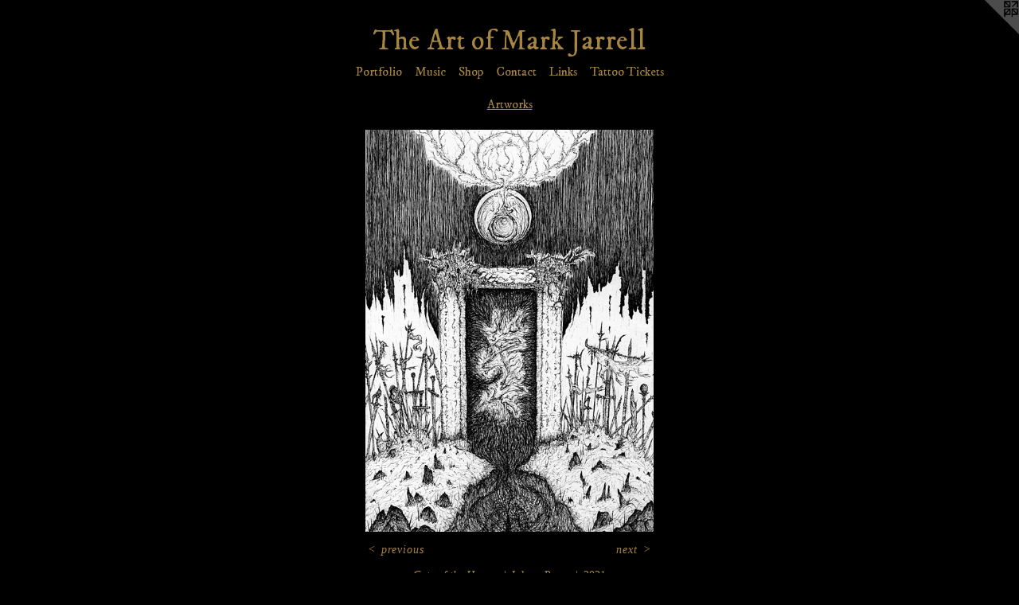

--- FILE ---
content_type: text/html;charset=utf-8
request_url: https://markjarrellart.com/artwork/4876345-Gate%20of%20the%20Hroraq.html
body_size: 3153
content:
<!doctype html><html class="no-js a-image mobile-title-align--center has-mobile-menu-icon--left l-simple p-artwork has-page-nav mobile-menu-align--center has-wall-text "><head><meta charset="utf-8" /><meta content="IE=edge" http-equiv="X-UA-Compatible" /><meta http-equiv="X-OPP-Site-Id" content="68390" /><meta http-equiv="X-OPP-Revision" content="950" /><meta http-equiv="X-OPP-Locke-Environment" content="production" /><meta http-equiv="X-OPP-Locke-Release" content="v0.0.141" /><title>The Art of Mark Jarrell</title><link rel="canonical" href="https://markjarrellart.com/artwork/4876345-Gate%20of%20the%20Hroraq.html" /><meta content="website" property="og:type" /><meta property="og:url" content="https://markjarrellart.com/artwork/4876345-Gate%20of%20the%20Hroraq.html" /><meta property="og:title" content="Gate of the Hroraq" /><meta content="width=device-width, initial-scale=1" name="viewport" /><link type="text/css" rel="stylesheet" href="//cdnjs.cloudflare.com/ajax/libs/normalize/3.0.2/normalize.min.css" /><link type="text/css" rel="stylesheet" media="only all" href="//maxcdn.bootstrapcdn.com/font-awesome/4.3.0/css/font-awesome.min.css" /><link type="text/css" rel="stylesheet" media="not all and (min-device-width: 600px) and (min-device-height: 600px)" href="/release/locke/production/v0.0.141/css/small.css" /><link type="text/css" rel="stylesheet" media="only all and (min-device-width: 600px) and (min-device-height: 600px)" href="/release/locke/production/v0.0.141/css/large-simple.css" /><link type="text/css" rel="stylesheet" media="not all and (min-device-width: 600px) and (min-device-height: 600px)" href="/r17583272240000000950/css/small-site.css" /><link type="text/css" rel="stylesheet" media="only all and (min-device-width: 600px) and (min-device-height: 600px)" href="/r17583272240000000950/css/large-site.css" /><link type="text/css" rel="stylesheet" media="only all and (min-device-width: 600px) and (min-device-height: 600px)" href="//fonts.googleapis.com/css?family=IM+Fell+DW+Pica" /><link type="text/css" rel="stylesheet" media="not all and (min-device-width: 600px) and (min-device-height: 600px)" href="//fonts.googleapis.com/css?family=IM+Fell+DW+Pica&amp;text=MENUHomePrtfliuscShpCnaLkT%20AJ" /><script>window.OPP = window.OPP || {};
OPP.modernMQ = 'only all';
OPP.smallMQ = 'not all and (min-device-width: 600px) and (min-device-height: 600px)';
OPP.largeMQ = 'only all and (min-device-width: 600px) and (min-device-height: 600px)';
OPP.downURI = '/x/3/9/0/68390/.down';
OPP.gracePeriodURI = '/x/3/9/0/68390/.grace_period';
OPP.imgL = function (img) {
  !window.lazySizes && img.onerror();
};
OPP.imgE = function (img) {
  img.onerror = img.onload = null;
  img.src = img.getAttribute('data-src');
  //img.srcset = img.getAttribute('data-srcset');
};</script><script src="/release/locke/production/v0.0.141/js/modernizr.js"></script><script src="/release/locke/production/v0.0.141/js/masonry.js"></script><script src="/release/locke/production/v0.0.141/js/respimage.js"></script><script src="/release/locke/production/v0.0.141/js/ls.aspectratio.js"></script><script src="/release/locke/production/v0.0.141/js/lazysizes.js"></script><script src="/release/locke/production/v0.0.141/js/large.js"></script><script src="/release/locke/production/v0.0.141/js/hammer.js"></script><script>if (!Modernizr.mq('only all')) { document.write('<link type="text/css" rel="stylesheet" href="/release/locke/production/v0.0.141/css/minimal.css">') }</script><style>.media-max-width {
  display: block;
}

@media (min-height: 2482px) {

  .media-max-width {
    max-width: 1249.0px;
  }

}

@media (max-height: 2482px) {

  .media-max-width {
    max-width: 50.30494821634062vh;
  }

}</style><!-- Global Site Tag (gtag.js) - Google Analytics --><script async="" src="https://www.googletagmanager.com/gtag/js?id=G-612SM5PYX3"></script><script>window.dataLayer = window.dataLayer || [];function gtag(){dataLayer.push(arguments)};gtag('js', new Date());gtag('config', 'G-612SM5PYX3');</script></head><body><a class=" logo hidden--small" href="http://otherpeoplespixels.com/ref/markjarrellart.com" title="Website by OtherPeoplesPixels" target="_blank"></a><header id="header"><a class=" site-title" href="/home.html"><span class=" site-title-text u-break-word">The Art of Mark Jarrell</span><div class=" site-title-media"></div></a><a id="mobile-menu-icon" class="mobile-menu-icon hidden--no-js hidden--large"><svg viewBox="0 0 21 17" width="21" height="17" fill="currentColor"><rect x="0" y="0" width="21" height="3" rx="0"></rect><rect x="0" y="7" width="21" height="3" rx="0"></rect><rect x="0" y="14" width="21" height="3" rx="0"></rect></svg></a></header><nav class=" hidden--large"><ul class=" site-nav"><li class="nav-item nav-home "><a class="nav-link " href="/home.html">Home</a></li><li class="nav-item expanded nav-museum "><a class="nav-link " href="/section/500705.html">Portfolio</a><ul><li class="nav-gallery nav-item expanded "><a class="selected nav-link " href="/section/500807-Artworks.html">Artworks</a></li><li class="nav-gallery nav-item expanded "><a class="nav-link " href="/section/500706-Commissions.html">Commissions</a></li><li class="nav-gallery nav-item expanded "><a class="nav-link " href="/section/500819-Sketches.html">Sketches</a></li><li class="nav-gallery nav-item expanded "><a class="nav-link " href="/section/500820-Misc%2e.html">Misc.</a></li><li class="nav-gallery nav-item expanded "><a class="nav-link " href="/section/500818-Older%20Artworks.html">Older Artworks</a></li></ul></li><li class="nav-news nav-item "><a class="nav-link " href="/news.html">Music</a></li><li class="nav-flex2 nav-item "><a class="nav-link " href="/page/2-Shop.html">Shop</a></li><li class="nav-item nav-contact "><a class="nav-link " href="/contact.html">Contact</a></li><li class="nav-links nav-item "><a class="nav-link " href="/links.html">Links</a></li><li class="nav-flex1 nav-item "><a class="nav-link " href="/page/1-Tattoo%20Inquiry.html">Tattoo Tickets</a></li></ul></nav><div class=" content"><nav class=" hidden--small" id="nav"><header><a class=" site-title" href="/home.html"><span class=" site-title-text u-break-word">The Art of Mark Jarrell</span><div class=" site-title-media"></div></a></header><ul class=" site-nav"><li class="nav-item nav-home "><a class="nav-link " href="/home.html">Home</a></li><li class="nav-item expanded nav-museum "><a class="nav-link " href="/section/500705.html">Portfolio</a><ul><li class="nav-gallery nav-item expanded "><a class="selected nav-link " href="/section/500807-Artworks.html">Artworks</a></li><li class="nav-gallery nav-item expanded "><a class="nav-link " href="/section/500706-Commissions.html">Commissions</a></li><li class="nav-gallery nav-item expanded "><a class="nav-link " href="/section/500819-Sketches.html">Sketches</a></li><li class="nav-gallery nav-item expanded "><a class="nav-link " href="/section/500820-Misc%2e.html">Misc.</a></li><li class="nav-gallery nav-item expanded "><a class="nav-link " href="/section/500818-Older%20Artworks.html">Older Artworks</a></li></ul></li><li class="nav-news nav-item "><a class="nav-link " href="/news.html">Music</a></li><li class="nav-flex2 nav-item "><a class="nav-link " href="/page/2-Shop.html">Shop</a></li><li class="nav-item nav-contact "><a class="nav-link " href="/contact.html">Contact</a></li><li class="nav-links nav-item "><a class="nav-link " href="/links.html">Links</a></li><li class="nav-flex1 nav-item "><a class="nav-link " href="/page/1-Tattoo%20Inquiry.html">Tattoo Tickets</a></li></ul><footer><div class=" copyright">© Mark Jarrell</div><div class=" credit"><a href="http://otherpeoplespixels.com/ref/markjarrellart.com" target="_blank">Website by OtherPeoplesPixels</a></div></footer></nav><main id="main"><div class=" page clearfix media-max-width"><h1 class="parent-title title"><a href="/section/500705.html" class="root title-segment hidden--small">Portfolio</a><span class=" title-sep hidden--small"> &gt; </span><a class=" title-segment" href="/section/500807-Artworks.html">Artworks</a></h1><div class=" media-and-info"><div class=" page-media-wrapper media"><a class=" page-media" title="Gate of the Hroraq" href="/artwork/4862982-Emblem%20to%20Eighatet.html" id="media"><img data-aspectratio="1249/1738" class="u-img " alt="Gate of the Hroraq" src="//img-cache.oppcdn.com/fixed/68390/assets/mFN5RHCtERrmou0T.jpg" srcset="//img-cache.oppcdn.com/img/v1.0/s:68390/t:QkxBTksrVEVYVCtIRVJF/p:12/g:tl/o:2.5/a:50/q:90/1249x1738-mFN5RHCtERrmou0T.jpg/1249x1738/f6033b461edf03a988c500f2b2e8efb5.jpg 1249w,
//img-cache.oppcdn.com/img/v1.0/s:68390/t:QkxBTksrVEVYVCtIRVJF/p:12/g:tl/o:2.5/a:50/q:90/984x4096-mFN5RHCtERrmou0T.jpg/984x1369/e20736fb8870d2e7c72d8c15b13cb181.jpg 984w,
//img-cache.oppcdn.com/img/v1.0/s:68390/t:QkxBTksrVEVYVCtIRVJF/p:12/g:tl/o:2.5/a:50/q:90/2520x1220-mFN5RHCtERrmou0T.jpg/876x1220/59a41153247fea0091076c4260c81574.jpg 876w,
//img-cache.oppcdn.com/img/v1.0/s:68390/t:QkxBTksrVEVYVCtIRVJF/p:12/g:tl/o:2.5/a:50/q:90/640x4096-mFN5RHCtERrmou0T.jpg/640x890/5927e470975953cd749d0702170b3445.jpg 640w,
//img-cache.oppcdn.com/img/v1.0/s:68390/t:QkxBTksrVEVYVCtIRVJF/p:12/g:tl/o:2.5/a:50/q:90/1640x830-mFN5RHCtERrmou0T.jpg/596x830/53a8ac62cb11da2250facf7674692384.jpg 596w,
//img-cache.oppcdn.com/img/v1.0/s:68390/t:QkxBTksrVEVYVCtIRVJF/p:12/g:tl/o:2.5/a:50/q:90/1400x720-mFN5RHCtERrmou0T.jpg/517x720/176008b39f0aad6435c06e770c9db066.jpg 517w,
//img-cache.oppcdn.com/img/v1.0/s:68390/t:QkxBTksrVEVYVCtIRVJF/p:12/g:tl/o:2.5/a:50/q:90/984x588-mFN5RHCtERrmou0T.jpg/422x588/38d343632e466001de1f7ac5ee7501c5.jpg 422w,
//img-cache.oppcdn.com/fixed/68390/assets/mFN5RHCtERrmou0T.jpg 344w" sizes="(max-device-width: 599px) 100vw,
(max-device-height: 599px) 100vw,
(max-width: 344px) 344px,
(max-height: 480px) 344px,
(max-width: 422px) 422px,
(max-height: 588px) 422px,
(max-width: 517px) 517px,
(max-height: 720px) 517px,
(max-width: 596px) 596px,
(max-height: 830px) 596px,
(max-width: 640px) 640px,
(max-height: 890px) 640px,
(max-width: 876px) 876px,
(max-height: 1220px) 876px,
(max-width: 984px) 984px,
(max-height: 1369px) 984px,
1249px" /></a><a class=" zoom-corner" style="display: none" id="zoom-corner"><span class=" zoom-icon fa fa-search-plus"></span></a><div class="share-buttons a2a_kit social-icons hidden--small" data-a2a-title="Gate of the Hroraq" data-a2a-url="https://markjarrellart.com/artwork/4876345-Gate%20of%20the%20Hroraq.html"></div></div><div class=" info border-color"><div class=" wall-text border-color"><div class=" wt-item wt-title">Gate of the Hroraq</div><div class=" wt-item wt-media">Ink on Paper</div><div class=" wt-item wt-date">2021</div></div><div class=" page-nav hidden--small border-color clearfix"><a class=" prev" id="artwork-prev" href="/artwork/4876347-Gate%20of%20the%20Hroraq%20%28Ver%20II%29.html">&lt; <span class=" m-hover-show">previous</span></a> <a class=" next" id="artwork-next" href="/artwork/4862982-Emblem%20to%20Eighatet.html"><span class=" m-hover-show">next</span> &gt;</a></div></div></div><div class="share-buttons a2a_kit social-icons hidden--large" data-a2a-title="Gate of the Hroraq" data-a2a-url="https://markjarrellart.com/artwork/4876345-Gate%20of%20the%20Hroraq.html"></div></div></main></div><footer><div class=" copyright">© Mark Jarrell</div><div class=" credit"><a href="http://otherpeoplespixels.com/ref/markjarrellart.com" target="_blank">Website by OtherPeoplesPixels</a></div></footer><div class=" modal zoom-modal" style="display: none" id="zoom-modal"><style>@media (min-aspect-ratio: 1249/1738) {

  .zoom-media {
    width: auto;
    max-height: 1738px;
    height: 100%;
  }

}

@media (max-aspect-ratio: 1249/1738) {

  .zoom-media {
    height: auto;
    max-width: 1249px;
    width: 100%;
  }

}
@supports (object-fit: contain) {
  img.zoom-media {
    object-fit: contain;
    width: 100%;
    height: 100%;
    max-width: 1249px;
    max-height: 1738px;
  }
}</style><div class=" zoom-media-wrapper"><img onerror="OPP.imgE(this);" onload="OPP.imgL(this);" data-src="//img-cache.oppcdn.com/fixed/68390/assets/mFN5RHCtERrmou0T.jpg" data-srcset="//img-cache.oppcdn.com/img/v1.0/s:68390/t:QkxBTksrVEVYVCtIRVJF/p:12/g:tl/o:2.5/a:50/q:90/1249x1738-mFN5RHCtERrmou0T.jpg/1249x1738/f6033b461edf03a988c500f2b2e8efb5.jpg 1249w,
//img-cache.oppcdn.com/img/v1.0/s:68390/t:QkxBTksrVEVYVCtIRVJF/p:12/g:tl/o:2.5/a:50/q:90/984x4096-mFN5RHCtERrmou0T.jpg/984x1369/e20736fb8870d2e7c72d8c15b13cb181.jpg 984w,
//img-cache.oppcdn.com/img/v1.0/s:68390/t:QkxBTksrVEVYVCtIRVJF/p:12/g:tl/o:2.5/a:50/q:90/2520x1220-mFN5RHCtERrmou0T.jpg/876x1220/59a41153247fea0091076c4260c81574.jpg 876w,
//img-cache.oppcdn.com/img/v1.0/s:68390/t:QkxBTksrVEVYVCtIRVJF/p:12/g:tl/o:2.5/a:50/q:90/640x4096-mFN5RHCtERrmou0T.jpg/640x890/5927e470975953cd749d0702170b3445.jpg 640w,
//img-cache.oppcdn.com/img/v1.0/s:68390/t:QkxBTksrVEVYVCtIRVJF/p:12/g:tl/o:2.5/a:50/q:90/1640x830-mFN5RHCtERrmou0T.jpg/596x830/53a8ac62cb11da2250facf7674692384.jpg 596w,
//img-cache.oppcdn.com/img/v1.0/s:68390/t:QkxBTksrVEVYVCtIRVJF/p:12/g:tl/o:2.5/a:50/q:90/1400x720-mFN5RHCtERrmou0T.jpg/517x720/176008b39f0aad6435c06e770c9db066.jpg 517w,
//img-cache.oppcdn.com/img/v1.0/s:68390/t:QkxBTksrVEVYVCtIRVJF/p:12/g:tl/o:2.5/a:50/q:90/984x588-mFN5RHCtERrmou0T.jpg/422x588/38d343632e466001de1f7ac5ee7501c5.jpg 422w,
//img-cache.oppcdn.com/fixed/68390/assets/mFN5RHCtERrmou0T.jpg 344w" data-sizes="(max-device-width: 599px) 100vw,
(max-device-height: 599px) 100vw,
(max-width: 344px) 344px,
(max-height: 480px) 344px,
(max-width: 422px) 422px,
(max-height: 588px) 422px,
(max-width: 517px) 517px,
(max-height: 720px) 517px,
(max-width: 596px) 596px,
(max-height: 830px) 596px,
(max-width: 640px) 640px,
(max-height: 890px) 640px,
(max-width: 876px) 876px,
(max-height: 1220px) 876px,
(max-width: 984px) 984px,
(max-height: 1369px) 984px,
1249px" class="zoom-media lazyload hidden--no-js " alt="Gate of the Hroraq" /><noscript><img class="zoom-media " alt="Gate of the Hroraq" src="//img-cache.oppcdn.com/fixed/68390/assets/mFN5RHCtERrmou0T.jpg" /></noscript></div></div><div class=" offline"></div><script src="/release/locke/production/v0.0.141/js/small.js"></script><script src="/release/locke/production/v0.0.141/js/artwork.js"></script><script>window.oppa=window.oppa||function(){(oppa.q=oppa.q||[]).push(arguments)};oppa('config','pathname','production/v0.0.141/68390');oppa('set','g','true');oppa('set','l','simple');oppa('set','p','artwork');oppa('set','a','image');oppa('rect','m','media','');oppa('send');</script><script async="" src="/release/locke/production/v0.0.141/js/analytics.js"></script><script src="https://otherpeoplespixels.com/static/enable-preview.js"></script></body></html>

--- FILE ---
content_type: text/css;charset=utf-8
request_url: https://markjarrellart.com/r17583272240000000950/css/large-site.css
body_size: 470
content:
body {
  background-color: #000000;
  font-weight: normal;
  font-style: normal;
  font-family: "Times New Roman", "Times", serif;
}

body {
  color: #A68542;
}

main a {
  color: #A68542;
}

main a:hover {
  text-decoration: underline;
  color: #be9e5d;
}

main a:visited {
  color: #be9e5d;
}

.site-title, .mobile-menu-icon {
  color: #A68542;
}

.site-nav, .mobile-menu-link, nav:before, nav:after {
  color: #A68542;
}

.site-nav a {
  color: #A68542;
}

.site-nav a:hover {
  text-decoration: none;
  color: #be9e5d;
}

.site-nav a:visited {
  color: #A68542;
}

.site-nav a.selected {
  color: #be9e5d;
}

.site-nav:hover a.selected {
  color: #A68542;
}

footer {
  color: #A68542;
}

footer a {
  color: #A68542;
}

footer a:hover {
  text-decoration: underline;
  color: #be9e5d;
}

footer a:visited {
  color: #be9e5d;
}

.title, .news-item-title, .flex-page-title {
  color: #A68542;
}

.title a {
  color: #A68542;
}

.title a:hover {
  text-decoration: none;
  color: #be9e5d;
}

.title a:visited {
  color: #A68542;
}

.hr, .hr-before:before, .hr-after:after, .hr-before--small:before, .hr-before--large:before, .hr-after--small:after, .hr-after--large:after {
  border-top-color: #eadfca;
}

.button {
  background: #A68542;
  color: #000000;
}

.social-icon {
  background-color: #A68542;
  color: #000000;
}

.welcome-modal {
  background-color: #FFFFFF;
}

.share-button .social-icon {
  color: #A68542;
}

.site-title {
  font-family: "IM Fell DW Pica", sans-serif;
  font-style: normal;
  font-weight: 400;
}

.site-nav {
  font-family: "IM Fell DW Pica", sans-serif;
  font-style: normal;
  font-weight: 400;
}

.section-title, .parent-title, .news-item-title, .link-name, .preview-placeholder, .preview-image, .flex-page-title {
  font-family: "IM Fell DW Pica", sans-serif;
  font-style: normal;
  font-weight: 400;
}

body {
  font-size: 14px;
}

.site-title {
  font-size: 35px;
}

.site-nav {
  font-size: 16px;
}

.title, .news-item-title, .link-name, .flex-page-title {
  font-size: 16px;
}

.border-color {
  border-color: hsla(40.2, 43.103447%, 45.490196%, 0.2);
}

.p-artwork .page-nav a {
  color: #A68542;
}

.p-artwork .page-nav a:hover {
  text-decoration: none;
  color: #A68542;
}

.p-artwork .page-nav a:visited {
  color: #A68542;
}

.wordy {
  text-align: left;
}

--- FILE ---
content_type: text/css;charset=utf-8
request_url: https://markjarrellart.com/r17583272240000000950/css/small-site.css
body_size: 337
content:
body {
  background-color: #000000;
  font-weight: normal;
  font-style: normal;
  font-family: "Times New Roman", "Times", serif;
}

body {
  color: #A68542;
}

main a {
  color: #A68542;
}

main a:hover {
  text-decoration: underline;
  color: #be9e5d;
}

main a:visited {
  color: #be9e5d;
}

.site-title, .mobile-menu-icon {
  color: #A68542;
}

.site-nav, .mobile-menu-link, nav:before, nav:after {
  color: #A68542;
}

.site-nav a {
  color: #A68542;
}

.site-nav a:hover {
  text-decoration: none;
  color: #be9e5d;
}

.site-nav a:visited {
  color: #A68542;
}

.site-nav a.selected {
  color: #be9e5d;
}

.site-nav:hover a.selected {
  color: #A68542;
}

footer {
  color: #A68542;
}

footer a {
  color: #A68542;
}

footer a:hover {
  text-decoration: underline;
  color: #be9e5d;
}

footer a:visited {
  color: #be9e5d;
}

.title, .news-item-title, .flex-page-title {
  color: #A68542;
}

.title a {
  color: #A68542;
}

.title a:hover {
  text-decoration: none;
  color: #be9e5d;
}

.title a:visited {
  color: #A68542;
}

.hr, .hr-before:before, .hr-after:after, .hr-before--small:before, .hr-before--large:before, .hr-after--small:after, .hr-after--large:after {
  border-top-color: #eadfca;
}

.button {
  background: #A68542;
  color: #000000;
}

.social-icon {
  background-color: #A68542;
  color: #000000;
}

.welcome-modal {
  background-color: #FFFFFF;
}

.site-title {
  font-family: "IM Fell DW Pica", sans-serif;
  font-style: normal;
  font-weight: 400;
}

nav {
  font-family: "IM Fell DW Pica", sans-serif;
  font-style: normal;
  font-weight: 400;
}

.wordy {
  text-align: left;
}

.site-title {
  font-size: 2.0rem;
}

footer .credit a {
  color: #A68542;
}

--- FILE ---
content_type: text/css; charset=utf-8
request_url: https://fonts.googleapis.com/css?family=IM+Fell+DW+Pica&text=MENUHomePrtfliuscShpCnaLkT%20AJ
body_size: -430
content:
@font-face {
  font-family: 'IM Fell DW Pica';
  font-style: normal;
  font-weight: 400;
  src: url(https://fonts.gstatic.com/l/font?kit=2sDGZGRQotv9nbn2qSl0TxXVYNw9YQPSvi4WLUH0mezn7oMkQEEy1F3lTbEEWOLfUqfz5zp0kb2t&skey=22ed7eafcced41ff&v=v16) format('woff2');
}
